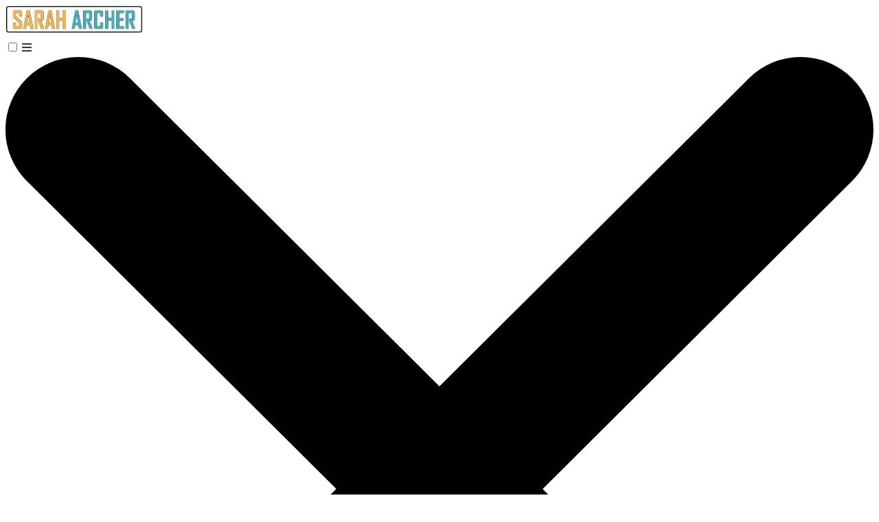

--- FILE ---
content_type: text/html
request_url: https://thespeakingclub.com/episodes/tsc/229
body_size: 5819
content:
<!DOCTYPE html>
<html lang="en">

<head>
    <meta charset="UTF-8">
    <meta name="viewport" content="width=device-width, initial-scale=1.0">
    <meta name="robots" content="" />
    <meta property="og:title" content="What is the Big Idea and Why Does it Matter for Successful Presentations?" />
    <meta property="og:type" content="" />
    <meta property="og:url" content="229" />
    <meta property="og:image" content="" />
    <meta property="og:description" content="If your talk doesn’t have the ‘Big Idea’ it won’t have the impact you want. That’s why it’s a key concept in my talk framework. Here, I share what it is, why you need it &amp; how you share it." />
    <meta name="title" content="What is the Big Idea and Why Does it Matter for Successful Presentations?  - 229" />
    <meta name="keywords" content="The Speaking Club, Sarah Archer, Signature talk, speaking, speaking online, The Speaking Club Podcast, storytelling, Public Speaking, Sales Conversations, Online sales conversations, Marketing conversation, online networking, networking meetings, Networking, fear of public speaking, Speaking Success, public speaking tips, Public Speaking Secrets, successfully speaking, business success, success, stories in business" />
    <meta name="description" content="If your talk doesn’t have the ‘Big Idea’ it won’t have the impact you want. That’s why it’s a key concept in my talk framework. Here, I share what it is, why you need it &amp; how you share it." />

    <!-- Pixel head -->

    <!-- Custom Css Code -->
    <script src="https://app.groove.cm/grooveblog/js/inpage_published.js" defer></script>
    <script src="https://cdn.jsdelivr.net/npm/alpinejs@3.x.x/dist/cdn.min.js" defer></script>
    <base href="/episodes/" id=blog-base>
    <script>
        function setBasePath() {
            if(document.getElementById("blog-base")) {
                const baseURL = document.getElementById("blog-base").href;
                const pathArray = window.location.pathname.split("/");
                const segment_1 = pathArray[1];
                var currentBaseUrl = window.location.protocol + "//" + window.location.host + '/' + segment_1 + '/';

                // Set correct Base URL for redirections
                const newBaseURL = baseURL == currentBaseUrl && segment_1 != "" ? baseURL : "/";
                if(baseURL != newBaseURL) {
                    document.getElementById("blog-base").href = newBaseURL;
                }
            }
        }
        setBasePath();
    </script>
    <script src="https://cdn.jsdelivr.net/npm/@tailwindcss/browser@4"></script>
    <link rel="preconnect" href="https://fonts.googleapis.com">
<link rel="preconnect" href="https://fonts.gstatic.com" crossorigin>
<link href="https://fonts.googleapis.com/css2?family=Roboto:ital,wght@0,100;0,300;0,400;0,500;0,700;0,900;1,100;1,300;1,400;1,500;1,700;1,900&amp;display=swap" rel="stylesheet" />
    <link rel="icon" type="image/png" sizes="16x16" href="https://assets.grooveapps.com/images/2e3a4a12-e8cd-4443-b332-19a440a6dd0d/1634836295_TSC_Favicon 200x200.png" />
    <link rel="stylesheet" type="text/css" href="css/style.css?v=1582">
    <title>What is the Big Idea and Why Does it Matter for Successful Presentations? - 229</title>
</head>

<body>
    <!-- Pixel after body -->
    <div id="blogPostListWrapper">
        <header id="header" class="header relative">
            <div class="logo md:hidden flex justify-center py-6 text-center">
  <a id="blog-url" href="" class="logo-img overflow-hidden">
    <img src="https://assets.grooveapps.com/images/2e3a4a12-e8cd-4443-b332-19a440a6dd0d/1620678085_SA_Logo_White.png" alt="logo" class="w-full h-full object-cover"/>
  </a>
</div>
<input class="hidden" type="checkbox" id="menu-toggle" />
<label for="menu-toggle" class="pointer-cursor md:hidden block menu-label  ">
  <i class="fa fa-bars menu-icon"></i>
  <svg
    xmlns="http://www.w3.org/2000/svg"
    viewBox="0 0 12 12"
    class="cross-icon"
  >
    <path
      d="M7.426 5.971l4.278-4.258a1 1 0 000-1.419 1.012 1.012 0 00-1.426 0L5.999 4.552 1.721.294a1.012 1.012 0 00-1.426 0 1 1 0 000 1.42L4.573 5.97.295 10.23a1 1 0 000 1.419 1.012 1.012 0 001.426 0L6 7.39l4.279 4.258a1.012 1.012 0 001.426 0 1 1 0 000-1.42L7.426 5.972z"
    ></path>
  </svg>
</label>

<div class="menu-bar">
  <div class="md:py-5 md:border-b border-grey-1">
    <div class="container">
      <div class="flex justify-between items-center ">
        <!-- Left Section -->
        <div class="logo logo-img hidden md:block overflow-hidden">
          <a id="header-url" href="">
            <img src="https://assets.grooveapps.com/images/2e3a4a12-e8cd-4443-b332-19a440a6dd0d/1620678085_SA_Logo_White.png" alt="logo" class="w-full h-full object-cover"/>
          </a>
        </div>

        <!-- Center section -->

        <!-- Right section -->
        <div class="md:flex header-navigations flex-wrap justify-end text-center ml-auto menu-child py-3 md:py-0">
          <div class="md:mx-2 lg:mx-5 md:my-1 my-4"><a href="https://thespeakingclub.com/podcast-search" >Search</a></div>
          <div class="md:mx-2 lg:mx-5 md:my-1 my-4"><a href="https://thespeakingclub.com/" >Podcasts</a></div>
        </div>

        <!-- Search Icon -->

      </div>
    </div>
  </div>
  <div class="py-3 border-t border-grey-1 md:border-t-0 menu-child" x-data="{ open: false }">
    <div class="container">
      <nav class="md:flex flex-wrap justify-center text-xs uppercase leading-8 text-center">
        <div class="md:mx-4 md:my-0 my-2 relative  "><a
            href="categories/latest" >This Month&#039;s Episodes<span class="nav-arrow"></span></a>

          <div class="bg-white rounded border border-grey-1 md:absolute px-4 py-2 text-left nav-dropdown" >
          </div>

        </div>
        <div class="md:mx-4 md:my-0 my-2 relative  "><a
            href="categories/humour" >Humour<span class="nav-arrow"></span></a>

          <div class="bg-white rounded border border-grey-1 md:absolute px-4 py-2 text-left nav-dropdown" >
          </div>

        </div>
        <div class="md:mx-4 md:my-0 my-2 relative  "><a
            href="categories/pitching" >Pitching<span class="nav-arrow"></span></a>

          <div class="bg-white rounded border border-grey-1 md:absolute px-4 py-2 text-left nav-dropdown" >
          </div>

        </div>
        <div class="md:mx-4 md:my-0 my-2 relative  "><a
            href="categories/mindset" >Mindset<span class="nav-arrow"></span></a>

          <div class="bg-white rounded border border-grey-1 md:absolute px-4 py-2 text-left nav-dropdown" >
          </div>

        </div>
      </nav>
    </div>
  </div>
</div>

        </header>
        <div class="ads-wrapper md:pt-10 md:pb-0 pt-5 pb-5" id="header-ads">
            <div class="container flex justify-center">
                
            </div>
        </div>
        <main id="main-content" class="main-content pt-10 md:pb-20 pb-10">
            <div id="container" class="container-small">
                <div id="middle-wrapper" class=" without-sidebar">
                    <div class="flex-1">
                        <div id="middle" class="">
                            <div class="flex-1">

                                <div id="post-categories" class="theme-content flex flex-wrap  uppercase items-center text-xs text-blue-1 mb-3">
                                        <a href="categories/just-sarah" class="mr-6" slug="categories/just-sarah">Solo Episodes</a>
                                </div>

                                <div class="ql-editor">
                                    <div class="theme-content">
                                        <h1>What is the Big Idea and Why Does it Matter for Successful Presentations? - 229</h1>
                                        <div class="text-sm text-grey-2 mt-3 mb-10">Jun 30, 2022</div>
                                    </div>

                                    <div class="main-content-inner theme-content">
                                            <iframe class="custom-embed-iframe" id="blot-custom-id---Eb8Z2BMLP" srcdoc="<iframe title=&quot;Embed Player&quot; style=&quot;border: none;&quot; src=&quot;//play.libsyn.com/embed/episode/id/23582540/height/392/theme/modern/size/extra-large/thumbnail/yes/custom-color/d2ebfc/time-start/00:00:00/video-height/200/playlist-height/200/direction/backward&quot; height=&quot;392&quot; width=&quot;100%&quot; scrolling=&quot;no&quot; allowfullscreen=&quot;&quot; webkitallowfullscreen=&quot;true&quot; mozallowfullscreen=&quot;true&quot; oallowfullscreen=&quot;true&quot; msallowfullscreen=&quot;true&quot;></iframe>" allowfullscreen="true" frameborder="0" width="100%"></iframe><p><br></p><p><span style="background-color: transparent; color: rgb(35, 37, 48);">We all want our talks and messaging to have punch, to take our audience closer towards saying ‘yes’ to our idea, change, product or service. But that won’t happen unless we understand and include what I call ‘the big idea’.</span></p><p><br></p><p><span style="background-color: transparent; color: rgb(35, 37, 48);">When I’ve taught this concept to people I’ve seen the lightbulb go on, and it helps them to shape not only their talk, but the other messaging around what they do.&nbsp;</span></p><p><span style="background-color: transparent; color: rgb(35, 37, 48);">That’s why I wanted to share it with you.&nbsp;</span></p><p><br></p><p><span style="background-color: transparent; color: rgb(35, 37, 48);">Enjoy!</span></p><p><br></p><p><span style="background-color: transparent; color: rgb(35, 37, 48);">What you’ll learn:</span></p><ul><li>What the ‘big idea’ is.</li><li>Why you need to get clarity on your ‘big idea’.&nbsp;&nbsp;</li><li>The big problem with the big idea.</li><li>How you solve the big problem.</li><li>The three audience segments you are communicating with.</li><li>Where you should use the ‘big idea’.</li></ul><p><br></p><p>And more!!</p><p><br></p><p><a href="https://www.ratethispodcast.com/tsc" target="_blank" style="background-color: transparent; color: rgb(17, 85, 204);"><u>Leave a rating or review for The Speaking Club</u></a></p><p><span style="background-color: transparent; color: rgb(0, 0, 0);">(Take a photo of your review and get a free e-copy of my book Cracking Speech Mate - How to Use Humour to Make You an Amazing Speaker!)</span></p><p><br></p><p><strong style="background-color: transparent; color: rgb(0, 0, 0);">Books:</strong></p><p><a href="https://www.standoutpitch.com" target="_blank" style="background-color: transparent; color: rgb(17, 85, 204);"><u>Grab your copy of Straight to the Top - How to Create and Deliver a Killer Elevator Pitch</u></a></p><p><a href="https://www.crackingspeechmate.com" target="_blank" style="background-color: transparent; color: rgb(17, 85, 204);"><u>Grab your copy of Cracking Speech Mate - How to Add Humour to Make You An Amazing Speaker</u></a></p><p><br></p><p><strong style="background-color: transparent; color: rgb(0, 0, 0);">Resources:</strong></p><p><br></p><p><a href="https://www.unicef.org.uk/donate/donate-now-to-protect-children-in-ukraine/?gclid=CjwKCAiAyPyQBhB6EiwAFUuakrIWrKHz30IooEM31oDd5OJS1MQQ5D6EphpU9WkgZABmdPUrINAoZRoCXhoQAvD_BwE" target="_blank" style="background-color: transparent; color: rgb(17, 85, 204);">UNICEF UKRAINE AID</a></p><p><a href="https://www.redcross.org/about-us/news-and-events/news/2022/ukraine-red-cross-delivers-aid-to-families.html?cid=international&amp;med=social&amp;source=arctwitter&amp;campdesc=feb2422" target="_blank" style="background-color: transparent; color: rgb(17, 85, 204);">RED CROSS UKRAINE AID</a></p><p><a href="https://www.saraharcher.co.uk/nailyourtalk" target="_blank" style="background-color: transparent; color: rgb(17, 85, 204);">Nail Your Signature Talk Programme</a></p><p><a href="https://www.saraharcher.co.uk/challenge" target="_blank" style="background-color: transparent; color: rgb(17, 85, 204);">Take the Snackable Story Challenge</a></p><p><a href="https://www.facebook.com/groups/thespeakingclub/" target="_blank" style="background-color: transparent; color: rgb(17, 85, 204);"><u>The Speaking Club Facebook Group</u></a></p><p><a href="https://www.saraharcher.co.uk/club" target="_blank" style="background-color: transparent; color: rgb(17, 85, 204);"><u>The Speaking Club ‘Live’ Membership</u></a></p><p><a href="https://www.saraharcher.co.uk/" target="_blank" style="background-color: transparent; color: rgb(17, 85, 204);"><u>https://www.saraharcher.co.uk</u></a></p><p><a href="https://www.ratethispodcast.com/tsc" target="_blank" style="background-color: transparent; color: rgb(17, 85, 204);"><u>https://www.ratethispodcast.com/tsc</u></a></p><p><a href="http://www.lemon-squeeze.co.uk/crunch" target="_blank" style="background-color: transparent; color: rgb(17, 85, 204);"> </a></p><p><a href="www.lemon-squeeze.co.uk/crunch&nbsp;" target="_blank" class="gdel54"> </a></p><p><br></p><p><span style="color: rgb(0, 0, 0); background-color: transparent;">Thanks for listening!</span></p><p>&nbsp;</p><p>To share your thoughts:</p><ul><li>&nbsp;&nbsp;leave a comment below.</li><li>&nbsp;&nbsp;Share this show on Twitter, Facebook or LinkedIn.</li></ul><p><br></p><p>To help the show out:</p><ul><li>&nbsp;&nbsp;Leave an honest review at&nbsp;<a href="https://www.ratethispodcast.com/tsc" target="_blank" style="color: rgb(0, 102, 204);"><u>https://www.ratethispodcast.com/tsc</u></a><u style="color: rgb(0, 102, 204);">.</u> Your ratings and reviews really help get the word out and I read each one.</li><li>&nbsp;&nbsp;&nbsp;Subscribe on iTunes.</li></ul><p><br></p><h6>*(please note if you use my link I get a small commission, but this does not affect your payment)</h6>
                                    </div>
                                </div>


                                <div class="fb-comments border-solid border-grey-200" id="fb-comments"></div>

                            </div>
                        </div>
                        <div id="post-detials-ads" class="mt-4"></div>
                    </div>

                    <div class="sidebar">
                        <div id="sidebar">
                            <!--siderbar.html-->
                        </div>
                        <div id="sidebar-ads" class="">
                            
                        </div>
                        <div>
                          
                        </div>
                    </div>
                </div>
            </div>

        </main>
        <div class="ads-wrapper md:pb-10 pb-5 hidden" id="footer-ads">
            <div class="container flex justify-center">
                
            </div>
        </div>

        <footer id="footer" class="footer">
            <footer class="footer">
  <div class="container">
    <div
      class="flex md:flex-row md:justify-between flex-col justify-center items-center md:py-20 py-10 border-b border-grey-1">
      <div class="logo logo-img overflow-hidden">
        <a id="footer-url" href=""><img src="https://assets.grooveapps.com/images/2e3a4a12-e8cd-4443-b332-19a440a6dd0d/1620678085_SA_Logo_White.png" class="w-full h-full object-cover" alt="footer logo" /></a>
      </div>
      <div class="md:flex flex-1 flex-wrap justify-center text-center md:my-0 mt-6 mb-3">
        <div class="md:mx-5 md:my-1 my-4"><a href="https://bookme.name/thespeakingclub/121" >Book a 1-2-1</a></div>
        <div class="md:mx-5 md:my-1 my-4"><a href="https://www.storyledmarketing.com/legal23760661" >Privacy Policy</a></div>
      </div>
      <div class="flex items-center">
        <div class="ml-4"><a href="https://www.facebook.com/SarahArcherSpeak/" target=”_blank” aria-label="social icon"><i class="fab fa-facebook"></i></a></div>
        <div class="ml-4"><a href="https://twitter.com/SarahArcher15" target=”_blank” aria-label="social icon"><i class="fab fa-twitter"></i></a></div>
        <div class="ml-4"><a href="https://www.linkedin.com/in/saraharcher15/" target=”_blank” aria-label="social icon"><i class="fab fa-linkedin"></i></a></div>
        <div class="ml-4"><a href="www.thespeakingclub.com" target=”_blank” aria-label="social icon"><i class="fas fa-music"></i></a></div>
      </div>
    </div>
    <div class="flex justify-center text-xs py-10">
      <div class="leading-6">© 2025 Lemon Squeeze Limited | Sarah Archer</div>
    </div>
  </div>

        </footer>
        <!-- Pixel before body close -->
    </div>

    

    
    

    <style>
        .main-content {
            background-color: #ffff;
        }
    </style>
    <script type>
        var showComments = 0;
        var app_id = 0;
        const isLive = 1;
        let blogPreview = false;

        function setBreadcrumbWidth() {
            const breadcrumbs = document.getElementById('post-categories');
            const anchors = document.getElementById('category-breadcrumbs');
            const title = document.getElementById('category-title');

            if (
                title !== null &&
                anchors !== null &&
                (breadcrumbs.offsetWidth - anchors.offsetWidth > 100)
            ) {
              title.style.maxWidth = (breadcrumbs.offsetWidth - anchors.offsetWidth - 15) + 'px';
            }
        };

        window.addEventListener("load", function () {

            // This block will check if it is a preview page
            var pageURL = window.location.href;
            let search_params = (new URL(pageURL)).searchParams;

            if (!isLive && search_params.has("email") && search_params.has("token")) {
                const userEmail = search_params.get("email");
                const token = search_params.get("token");
                try {
                    const decoded = jwt_decode(token);
                    if (decoded.email == userEmail) {
                        blogPreview = true;
                    }
                }
                catch (err) {
                    console.log(err);
                }
            }
            // Show "not live modal" if blog is not live and current page is not a preview page
            const modalElement = document.getElementById("notLiveModal");
            if(!isLive) {
                if (!blogPreview) {
                    document.body.classList.add("overflow-hidden");
                } else if(modalElement) {
                    modalElement.classList.add("hidden");
                }
            }


            var BasePath = document.getElementById("blog-base").href;
            document.getElementById("blog-url").href = BasePath;
            document.getElementById("header-url").href = BasePath;
            document.getElementById("footer-url").href = BasePath;

            setBreadcrumbWidth();
            //HIding ADs DIv
            const headerAdsDiv = document.getElementById('header-ads');
            !headerAdsDiv.children[0] || headerAdsDiv.children[0].innerHTML == 0 ? headerAdsDiv.classList.add("empty-ads") : headerAdsDiv.classList.remove("hidden");
            const sidbarAdsDiv = document.getElementById('sidebar-ads');
            !sidbarAdsDiv.children[0] || sidbarAdsDiv.children[0].innerHTML == 0 ? sidbarAdsDiv.classList.add("empty-ads") : sidbarAdsDiv.classList.remove("hidden");
            const footerAdsDiv = document.getElementById('footer-ads');
            !footerAdsDiv.children[0] || footerAdsDiv.children[0].innerHTML == 0 ? footerAdsDiv.classList.add("empty-ads") : footerAdsDiv.classList.remove("hidden");

            //show facebook comment widget
            if (showComments) {
                setTimeout(function () {
                    let myCommentCode = document.createElement("script");
                    myCommentCode.setAttribute("src", "https://connect.facebook.net/en_GB/sdk.js#xfbml=1&version=v9.0&appId=" + app_id + "&autoLogAppEvents=1");
                    myCommentCode.setAttribute("crossorigin", "anonymous");
                    myCommentCode.setAttribute("nonce", "QBaEqTGW");
                    document.body.appendChild(myCommentCode);
                }, 1000)
            }

        });
    </script>
    <script src="https://widget.groovevideo.com/widget/app.js"></script>
<script defer src="https://static.cloudflareinsights.com/beacon.min.js/vcd15cbe7772f49c399c6a5babf22c1241717689176015" integrity="sha512-ZpsOmlRQV6y907TI0dKBHq9Md29nnaEIPlkf84rnaERnq6zvWvPUqr2ft8M1aS28oN72PdrCzSjY4U6VaAw1EQ==" data-cf-beacon='{"version":"2024.11.0","token":"b5082a1d60e54581aa2e9db0d92f36c6","r":1,"server_timing":{"name":{"cfCacheStatus":true,"cfEdge":true,"cfExtPri":true,"cfL4":true,"cfOrigin":true,"cfSpeedBrain":true},"location_startswith":null}}' crossorigin="anonymous"></script>
</body>

</html>


--- FILE ---
content_type: text/css
request_url: https://thespeakingclub.com/episodes/css/style.css?v=1582
body_size: 3380
content:
@import url('https://fonts.googleapis.com/css2?family=Nunito&display=swap');

        :root {

            --heading-font: Roboto;
            --font-size: 16px;
            --body-font: Roboto;
            --heading-color:rgba(0, 0, 0, 1);
            --body-color:rgba(0, 0, 0, 1);
            --link-color:rgba(86, 177, 191, 1);
            --button-color:rgba(8, 112, 138, 1);
            --button-text-color:#ffffff;
            --header-bg-color:rgba(255, 255, 255, 1);
            --body-bg-color:rgba(210, 235, 252, 1);
            --footer-bg-color:rgba(255, 255, 255, 1);
            --header-text-color:#373846;
            --footer-text-color:#373846;
            --icon-color:#3b78ed;
            --img-color:rgba(86, 177, 191, 1);
            --img-opacity:3;
            --nav-dropdown-width: 170px;


    }
    .header {
      background: var(--header-bg-color);
      color: var(--header-text-color);
    }
    .footer {
      background: var(--footer-bg-color);
      color: var(--footer-text-color);
    }

.footer .ml-4 a i { font-size: 36px; }


    .header,
    .footer {
        font-family: var(--body-font);
        font-size: 16px;
        line-height: 1.63;

    }
    .ads-wrapper {
      background: var(--body-bg-color);
    }
    .empty-ads{
      padding: 0 !important;
    }

    .main-content {
        font-family: var(--body-font);
        font-size: var(--font-size);
        line-height: 1.63;
        color: #6e7089;
        background: var(--body-bg-color);
    }
    .theme-content strong[style*="color"] a {
      color: inherit;
    }
    .theme-content p {
        color: var(--body-color);
    }
    .theme-content .img-wrapper a {
      position: relative;
    }
    .theme-content .img-wrapper a:hover::after {
      display: block;
    }
    .theme-content .img-wrapper a::after {
      width: 100%;
      height: 100%;
      display: none;
      content: "";
      position: absolute;
      left: 0;
      top: 0;
      background: var(--img-color);
      opacity: calc(var(--img-opacity) / 10);
    }
    .theme-content h1,
    .theme-content h2,
    .theme-content h3,
    .theme-content h4,
    .theme-content h5 {
        font-family: var(--heading-font);
        color: var(--heading-color);
        line-height: 1.25;
    }
    .theme-content h2 {
        font-size: 1.875em;
    }
    .theme-content h3 {
        font-size: 1.5em;
    }
    .theme-content h4 {
        font-size: 1.25em;
    }
    .theme-content h5 {
        font-size: 1em;
    }
    .theme-content h6 {
        font-size: 0.75em;
    }
    .theme-content a {
      color: var(--link-color);
    }
    .theme-content input {
      color: #6e7089
    }
    .border-grey-1 {
        border-color: #d5d8e5;
    }
    .text-grey-1,
    .theme-content .text-grey-1 {
        color: #373846;
    }
    .text-grey-2,
    .theme-content .text-grey-2 {
        color: #979797;
    }
    .text-grey-3,
    .theme-content .text-grey-3 {
        color: #d5d8e5;
    }
    .bg-grey-1 {
        background-color: #f5f7f9;
    }
    .btn-default {
        display: inline-block;
        line-height: 40px;
        height: 40px;
        border-radius: 6px;
        background-color: var(--button-color);
        color: var(--button-text-color);
        text-decoration: none;
        font-size: 14px;
        font-weight: 500;
        padding: 0 15px;
    }
    .header .btn-default {
      font-family: var(--body-font);
      font-weight: 600;
    }
    .h-44 {
        height: 44px;
        line-height: 44px;
    }
    .img-lg {
        max-width: 100%;
        width: 800px;
        height: 450px;
    }
    .img-base {
        max-width: 100%;
        width: 431px;
        height: 242px;
    }
    .img-sm {
        max-width: 100%;
        width: 400px;
        height: 225px;
    }
    .img-xs {
        max-width: 100%;
        width: 80px;
        height: 45px;
    }
    .container {
        max-width: 1280px;
        padding: 0 15px;
        margin: 0 auto;
    }
    .blog-grid {
        margin: 0 -12px;
    }
    .blog-grid .blog-item {
        width: 50%;
      padding: 0 12px 24px;
    }
    .blog-grid .blog-item .border-grey-1 {
        min-height: calc(100% - 280px);
      }
    .blog-list {
        padding-bottom: 8px;
    }
    .blog-list .blog-item {
        width: 100%;
        margin-bottom: 16px;
    }
    .blog-list .blog-item > div {
        display: flex;
    }
    .blog-list .blog-item .rounded-t {
        border-radius: 4px 0 0 4px;
        height: auto;
    }
    .blog-list .blog-item .rounded-b {
        border-radius: 0 4px 4px 0;
        flex: 1;
        padding: 32px;
    }
    .blog-list .blog-item .img-wrapper a {
      display: block;
      position: relative;
      height: 100%;
      min-height: 298px;
    }
    .blog-list .blog-item .img-wrapper img {
      position: absolute;
      left: 0;
      top: 0;
    }
    .sidebar {
        width: 340px;
        margin-left: 24px;
    }
    .without-sidebar .sidebar {
        display: none;
    }
    .without-sidebar .blog-grid .blog-item {
        width: 33.33%;
    }
    .breadcrumbs div {
      max-width: calc(100%);
      display: inline-block;
      white-space: nowrap;
      overflow: hidden;
      text-overflow: ellipsis;
    }
    #category-breadcrumbs {
      max-width: 100%;
    }
    .ql-editor {
        font-family: var(--body-font);
        padding: 10px 0;
        color: #373846;
        font-size: 18px;
        line-height: 34px;
      }
      .theme-content ol, .theme-content ul {
        padding-left: 0;
      }

      .theme-content ol {
        list-style: decimal outside;
        padding-left: 27px;
      }
      .theme-content ul {
        list-style: disc outside;
        padding-left: 27px;
      }

      .theme-content .ql-bubble .ql-editor a {
        text-decoration: underline;
      color: #373846;
      }
      .theme-content h1,
      .theme-content h2,
      .theme-content h3,
      .theme-content h4,
      .theme-content h5,
      .theme-content h6 {
        margin: 0 0 10px;
        font-weight: normal;
        line-height: 1.5;
      }
      .theme-content h1 {
        font-size: 40px;
      }
      .theme-content h2 {
        font-size: 34px;
      }
      .theme-content h3 {
        font-size: 30px;
      }
      .theme-content h4 {
        font-size: 26px;
      }
      .theme-content h5 {
        font-size: 22px;
      }
      .theme-content h6 {
        font-size: 18px;
      }
      .theme-content img {
        display: inline-block;
        vertical-align: baseline;
        margin: 15px 0;
      }
      .theme-content iframe {
        width: 700px;
        max-width: 100%;
        height: 400px;
        margin: 15px 0;
      }
      .ql-editor .ql-direction-rtl {
        direction: rtl;
        text-align: inherit;
      }

      .ql-editor .ql-align-center {
      text-align: center;
      }

      .ql-editor .ql-align-justify {
      text-align: justify;
      }

      .ql-editor .ql-align-right {
      text-align: right;
      }
    .container-small {
        max-width: 1094px;
        padding: 0 15px;
        margin: 0 auto;
    }
   .container-small > .md\:flex {
  justify-content: center;
}
.container-small > .md\:flex > .flex-1 {
  max-width: 700px;
}
.container-full {
  width: 100%;
  max-width: 100%;
  padding: 0 20px;
}
.container-full > .md\:flex > .flex-1 {
  max-width: 100%;
}
.theme-content table {
  width: 100%;
  border-collapse: collapse;
}

.theme-content thead {
  background-color: black;
  color: white;
}
.theme-content tbody tr:nth-child(even) {
  background-color: white;
}

.theme-content tbody tr:nth-child(odd) {
  background-color: #f2f2f2;
}

.theme-content thead tr th {
  padding: 8px;
  border: 1px solid #ddd;
}

.theme-content tbody tr td {
  color: black;
  padding: 8px;
  border: 1px solid #ddd;
}

.theme-content pre {
  text-wrap: wrap;
  font-size: 1rem;
  padding: 0.66001rem 9.5px 9.5px;
  line-height: 2rem;
  background: linear-gradient(to bottom,#fff 0,#fff 0.75rem,#f5f7fa 0.75rem,#f5f7fa 2.75rem,#fff 2.75rem,#fff 4rem);
  background-size: 100% 4rem;
  border-color: #d3daea;
  display: block;
  margin: 0 0 10px;
  word-break: break-all;
  word-wrap: break-word;
  border: 1px solid #ccc;
  border-radius: 4px;
}

.theme-content blockquote p {
  font-size: 1rem;
  margin-bottom: 0.33999rem;
  font-style: italic;
  padding: 0.66001rem 1rem 1rem;
  border-left: 3px solid #a0aabf;
}
.blog-masonry {
  max-width: 1250px;
  display: block !important;
  -moz-column-count: 2;
  -webkit-column-count: 2;
  column-count: 2;
  transition: all 0.5s ease-in-out;
  column-gap: 24px;
  -moz-column-gap: 24px;
  -webkit-column-gap: 24px;
  column-fill: initial;
  -webkit-column-width: 220px;
  -moz-column-width: 220px;
  column-width: 220px;
}
.blog-masonry .blog-item {
  padding-bottom: 24px;
  -webkit-column-break-inside: avoid;
  page-break-inside: avoid;
  break-inside: avoid;
}
.without-sidebar .blog-masonry {
  -moz-column-count: 3;
  -webkit-column-count: 3;
  column-count: 3;
}
.blog-item img {
  background-color: #fff;
}

.prev,
.next {
    cursor: pointer;
    position: absolute;
    top: 50%;
    width: auto;
    margin-top: -22px;
    padding: 16px;
    color: #222428;
    font-weight: bold;
    font-size: 30px;
    transition: .6s ease;
    border-radius: 0 3px 3px 0
}

.next {
    right: -50px;
    border-radius: 3px 3px 3px 3px
}

.prev {
    left: -50px;
    border-radius: 3px 3px 3px 3px
}

.prev:hover,
.next:hover {
    color: #f2f2f2;
    background-color: rgba(0, 0, 0, 0.8)
}

.text {
    color: #f2f2f2;
    font-size: 15px;
    padding-top: 12px;
  padding-bottom: 12px;
    position: absolute;
    bottom: 0;
    width: 100%;
    text-align: center;
    background-color: #222428
}

.numbertext {
    color: #f2f2f2;
    font-size: 12px;
    padding: 8px 12px;
    position: absolute;
    top: 0
}

.dot {
    cursor: pointer;
    height: 15px;
    width: 15px;
    margin: 0 2px;
    background-color: #bbb;
    border-radius: 50%;
    display: inline-block;
    transition: background-color .6s ease
}

.active,
.dot:hover {
    background-color: #717171
}


.blog-item {
  display: none;
}
/* .blog-item:nth-child(-n+4) {
  display: block;
}
.without-sidebar .blog-item {
  display: none;
}
.without-sidebar .blog-item:nth-child(-n+3) {
  display: block;
} */

.menu-bar nav a {
  display: block;
  padding: 12px 0;
  }
  .nav-dropdown,
  .nav-dropdown-wrapper .nav-arrow {
  display: none;
  }
.nav-dropdown-wrapper .nav-dropdown {
  min-width: 120px;
  width: var(--nav-dropdown-width);
  top: 48px;
  line-height: 2rem;
  z-index: 1;
  display: none;
}
.nav-dropdown-wrapper .nav-dropdown > div:last-child {
  border: none;
}
.nav-dropdown-wrapper .nav-dropdown a {
  padding: 0;
  color: #373846;
}
.nav-dropdown-wrapper:hover .nav-dropdown {
  display: block;
}
.nav-dropdown-wrapper .nav-arrow {
  width: 0;
  height: 0;
  border-left: 6px solid transparent;
  border-right: 6px solid transparent;
  border-top: 8px solid;
  margin-left: 7px;
  display: inline-block;
}
.newsletter-form iframe {
  height: 100px;
}
.searchbar-popup-container .searchbar {
  width: 450px;
}

[class^="groovevideo-widget-inner-container"] iframe {
  width: 100%;
  height: 100%;
  margin: 0;
}

@media only screen and (max-width: 1199px) {
  .img-lg {
  width: 50%;
  height: auto;
  }
  .blog-list .blog-item .rounded-t {
  width: 280px;
  }
}
@media only screen and (max-width: 991px) {
  .sidebar {
  width: 260px;
  }
  .blog-list .blog-item .rounded-t {
  width: 200px;
  }
  .search-post-img {
    max-width: 100%;
    width: 60px;
    height: 42px;
  }
}
@media only screen and (max-width: 767px) {
  .header-navigations {
    flex: 1 1 0%;
  }
  .blog-grid {
  margin: 0 -10px;
  }
  .blog-grid .blog-item {
  width: 100%;
  padding: 0 10px 24px;
  }

  .without-sidebar .blog-grid .blog-item {
    width: 100%;
    }

  .sidebar {
  width: 100%;
  margin: 8px 0 0 0;
  }
  .img-base {
  width: 100%;
  height: 220px;
  }
  .img-lg {
  width: calc(100% + 20px);
  height: 240px;
  max-width: inherit;
  margin: 0 -10px;
  }
  .banner-content {
  width: 100%;
  overflow-x: clip;
  margin-top: -40px;
  border-radius: 4px;
  position: relative;
  }
  .blog-list .blog-item > div {
    flex-direction: column;
  }
  .blog-list .blog-item .rounded-t {
  width: 100%;
  border-radius: 4px 4px 0 0;
  }
  .blog-list .blog-item .rounded-b {
  border-radius: 0 0 4px 4px;
  }
  .blog-list .blog-item .img-wrapper a {
    min-height: inherit;
    padding-top: 56.25%;
    height: 0;
    overflow: hidden;
  }
  .blog-list .blog-item .img-wrapper + .border.border-grey-1 {
    min-height: inherit !important;
  }
  .blog-masonry {
  max-width: 100%;
  -moz-column-count: 1;
  -webkit-column-count: 1;
  column-count: 1;
  }
  .menu-label {
  width: 20px;
  height: 20px;
  cursor: pointer;
  position: absolute;
  top: 50%;
  margin-top: -10px;
  right: 15px;
  color: var(--icon-color);
  fill: var(--icon-color);
  }
  .menu-icon {
    font-size: x-large;
  }
  .menu-label-left {
    right: 50px;
  }
  .menu-label-left {
    right: 50px;
  }
  .menu-label .cross-icon {
  display: none;
  }
  .menu-child {
    display: none;
  }
  .menu-bar {
  width: 100%;
  top: 100%;
  left: 0;
  background: var(--header-bg-color);
  z-index: 9;
  }
  #menu-toggle:checked + .menu-label + .menu-bar {
    position: absolute;
    box-shadow: 0 8px 6px -6px #ccc;
  }
  #menu-toggle:checked + .menu-label + .menu-bar .menu-child,
  #menu-toggle:checked + .menu-label .cross-icon {
    display: block;
  }
  #menu-toggle:checked + .menu-label + .menu-bar .searchbar-container,
  #menu-toggle:checked + .menu-label .menu-icon,
  #menu-toggle:checked + .menu-label + .menu-bar .search-container {
    display: none;
  }
  #menu-toggle:not(:checked) + .menu-label-with-searchbar{
    margin-top: -40px;
  }
  .nav-dropdown-wrapper .nav-dropdown{
    width: 100%;
    text-align: center;
  }
  .searchbar-popup-container .searchbar {
    width: 300px;
  }
  .search-container {
    position: absolute;
    top: 50%;
    margin-top: -10px;
    right: 15px;
  }
}
  .fa-youtube-square::before {
    content: "\f431" !important;
  }
  .search-icon {
    color: #989ab2;
  }
  .search-bar-icon {
    z-index: 1;
    left: 10px;
    top: 12px;
  }
  .searchbar {
    width: 100%;
    max-width: 450px;
    margin-bottom: 0px;
    z-index: 99;
  }
  .searchbar input::placeholder{
    font-size: 0.875rem;
  }
  .border-grey-2 {
    border-color: #cccedc;
  }
  .searchbar-popup-container {
    right: 0;
    top: 45px;
  }
  .searchbar-popup-container input {
    border-radius: 0px;
    border-width: 2px;
  }
  .searchbar-popup-container .search-list {
    border-radius: 0;
    border-top-width: 0;
    border-left-width: 2px;
    border-right-width: 2px;
    border-bottom-width: 2px;
  }
  .searchbar .searchbar-border-bottom {
    border-bottom-width: 0;
    border-bottom-right-radius: 0;
    border-bottom-left-radius: 0;
  }
  .searchbar-popup-container {
    display: none;
  }
  .main-search-icon {
    color: var(--icon-color);
  }
  .searchbar-popup-open .searchbar-popup-container {
    display: block;
  }
  .search-list {
    width: 100%;
    border-width: 0 1px 1px;
    border-bottom-right-radius: 0.5rem;
    border-bottom-left-radius: 0.5rem;
    background-color: #fff;
    position: absolute;
    text-align: left;
    max-height: 290px;
    overflow: auto;
  }
  .search-list li:hover, .search-list li:focus {
    background-color: #dcdcea;
  }
  .show-post-image {
    height: 72px;
  }
  .search-list > li > span {
    text-overflow: ellipsis;
    overflow: hidden;
    white-space: nowrap;
  }

.logo-img {
  max-width: 200px;
  max-height: 60px;
}
.logo-img img {
    max-height: 60px;
    max-width: 200px;
    width: auto;
    height: auto;
    object-fit: contain;
  }
.slider-button:focus {
  outline: none;
}

@media only screen and (min-width: 767px) {
  .show-search .header-navigations {
    margin-right: 32px;
  }
  .banner-content {
    width: 50%;
    overflow-x: clip;
  }
}
